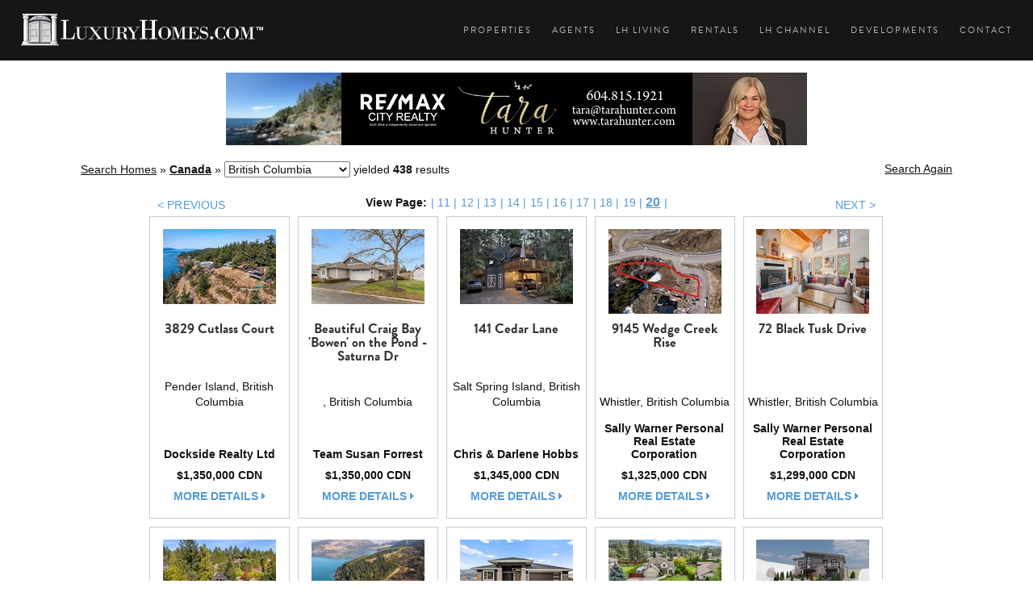

--- FILE ---
content_type: text/html; charset=utf-8
request_url: https://www.luxuryhomes.com/lh/listings/Canada/British_Columbia?Total=558&Size=15&Page=20
body_size: 17476
content:

<!DOCTYPE html>
<html id="lh5" lang="en">
  <head>
	<!-- Google Tag Manager -->
	<script>(function(w,d,s,l,i){w[l]=w[l]||[];w[l].push({'gtm.start':
	new Date().getTime(),event:'gtm.js'});var f=d.getElementsByTagName(s)[0],
	j=d.createElement(s),dl=l!='dataLayer'?'&l='+l:'';j.async=true;j.src=
	'https://www.googletagmanager.com/gtm.js?id='+i+dl;f.parentNode.insertBefore(j,f);
	})(window,document,'script','dataLayer','GTM-T8NJK4G');</script>
	<!-- End Google Tag Manager -->
    <link rel="canonical" href="https://www.luxuryhomes.com" /><meta charset="utf-8" /><meta http-equiv="X-UA-Compatible" content="IE=edge" /><meta name="viewport" content="width=device-width, initial-scale=1" /><meta name="author" content="LuxuryHomes.com" /><meta name="robots" content="index,follow" /><meta nam="twitter:account_id" content="133874181" /><link rel="icon" href="/favicon.ico" /><link rel="stylesheet" type="text/css" href="/rs-plugin/css/settings.css" media="screen" /><link rel="stylesheet" href="/css/bootstrap.min.css" /><link rel="stylesheet" href="/css/style.css" /><link rel="stylesheet" href="/css/style-responsive.css" /><link rel="stylesheet" href="/css/animate.min.css" /><link rel="stylesheet" href="/css/vertical-rhythm.min.css" /><link rel="stylesheet" href="/css/owl.carousel.css" /><link rel="stylesheet" href="/css/magnific-popup.css" /><link rel="stylesheet" href="/css/rev-slider.css" /><link rel="stylesheet" href="/rs-plugin/css/settings.css" media="screen" /><link rel="stylesheet" href="//maxcdn.bootstrapcdn.com/font-awesome/4.3.0/css/font-awesome.min.css" /><link rel="stylesheet" href="https://use.fontawesome.com/releases/v5.3.1/css/brands.css" integrity="sha384-rf1bqOAj3+pw6NqYrtaE1/4Se2NBwkIfeYbsFdtiR6TQz0acWiwJbv1IM/Nt/ite" crossorigin="anonymous" /><link rel="stylesheet" href="https://use.fontawesome.com/releases/v5.3.1/css/fontawesome.css" integrity="sha384-1rquJLNOM3ijoueaaeS5m+McXPJCGdr5HcA03/VHXxcp2kX2sUrQDmFc3jR5i/C7" crossorigin="anonymous" /><link rel="Stylesheet" type="text/css" href="/StyleSheet5/5_0style.css" /><link rel="stylesheet" href="/JavaScript/facebox/facebox.css" type="text/css" media="screen" /><link rel="icon" type="image/png" href="/graphics/2_0/lh-blue32.ico" /><meta name="google-translate-customization" content="f08005a46a4da4af-ddb1516017f32518-g546a53108fc0df40-f" /></meta>
	<script src="//use.typekit.net/wvm7lvy.js"></script>
	<script>try{Typekit.load();}catch(e){}</script>
	<script src="/scripts3/modernizr.com-custom-2.6.1-01.js" type="text/javascript"></script>   
	<script type="text/javascript" src="/js/jquery-1.11.2.min.js"></script>
	<script type="text/javascript" src="/rs-plugin/js/jquery.themepunch.tools.min.js"></script>
	<script type="text/javascript" src="/rs-plugin/js/jquery.themepunch.revolution.min.js"></script>
	
	
	<title>Luxury Homes - Showcasing Luxury Realtors & Properties</title>
	<!-- <script src="/JavaScript/reflection.js" type="text/javascript"></script> -->


    <script type="text/javascript" src="/JavaScript/facebox/facebox.js"></script> 
    <script type="text/javascript">
    	$(document).ready(function($) {
    		$('a[rel*=facebox]').facebox();
    	});
        
        function SetNav(CurrNav)
        {
            $(document).ready(function($) {
                $('a[rel*='+ CurrNav + ']').addClass('current'); 
            });
        }
    </script>
	



<meta name="keywords" content="luxury homes, luxury real estate, British Columbia, Canada" /><meta name="description" content="Luxury real estate in British Columbia Canada" /><title>
	Luxury Homes - Homes in  British Columbia Canada
</title></head>
  <body class="appear-animate">
<!-- Google Tag Manager (noscript) -->
<noscript><iframe src="https://www.googletagmanager.com/ns.html?id=GTM-T8NJK4G"
height="0" width="0" style="display:none;visibility:hidden"></iframe></noscript>
<!-- End Google Tag Manager (noscript) -->
  <form name="aspnetForm" method="post" action="./British_Columbia?Total=558&amp;Size=15&amp;Page=20" id="aspnetForm">
<div>
<input type="hidden" name="__EVENTTARGET" id="__EVENTTARGET" value="" />
<input type="hidden" name="__EVENTARGUMENT" id="__EVENTARGUMENT" value="" />
<input type="hidden" name="__VIEWSTATE" id="__VIEWSTATE" value="/wEPDwULLTExNDAzNDM0NTAPFgIeC1JlY29yZENvdW50ArYDFgJmD2QWAgIDD2QWAgIBD2QWDAIDD2QWAmYPFgQeBGhyZWYFtAEvQnJva2VyLmFzcHg/[base64]/[base64]/[base64]/[base64]/[base64]/[base64]/////D2QPWrGC5BRmcxWgvhEpjnpX6rln4erRhlBCJISnlWpF6Q==" />
</div>

<script type="text/javascript">
//<![CDATA[
var theForm = document.forms['aspnetForm'];
if (!theForm) {
    theForm = document.aspnetForm;
}
function __doPostBack(eventTarget, eventArgument) {
    if (!theForm.onsubmit || (theForm.onsubmit() != false)) {
        theForm.__EVENTTARGET.value = eventTarget;
        theForm.__EVENTARGUMENT.value = eventArgument;
        theForm.submit();
    }
}
//]]>
</script>


<script src="/WebResource.axd?d=lMVK-9O-pmxH9C4VPPdIjEM13fxnspXoZ-5kS2zhK6QeEdoVHwYJVPd5vwrTc7w_yu2PWBD7oYBkpQjvk9IhtoctiC6ghqnrehPI0GxW1Mk1&amp;t=637814365746327080" type="text/javascript"></script>


<script type="text/javascript">
//<![CDATA[
var tId = 1538684357;//]]>
</script>

<script src="/ScriptResource.axd?d=LfGYdmpLBDOxs0QJOUx3Bl6tg1RX0vSBJ0we5UEldxbIrLOweXPTzIxQG5CxI0fkKQ7pplFnB-NLYXSaJC4BhiTZ_Nrb5gh7rHZszBoZ1GH-ydG6lDJbg2Gqa74kbhPFfPVOiRjQKcNDkohoJ-GihW8ZURe7i-R3_uaacnqlryyO9xCEt64EYdNLzZl7IjyF0&amp;t=49337fe8" type="text/javascript"></script>
<script type="text/javascript">
//<![CDATA[
if (typeof(Sys) === 'undefined') throw new Error('ASP.NET Ajax client-side framework failed to load.');
//]]>
</script>

<script src="/ScriptResource.axd?d=t11MH4FPt-smx6HHFOYG_GlWz2IKj7or8IPNkbFcNmzqBNmSLLmLHhdmK5JWP3UlVhvdVLSSHcGWJRCGfy501kWyKcnx1c_AHlyYOQMVNe-DafXYCxVJn0fWIEHwmXgOCmUadPkk4OPlmMxXWJ8jxoGlnfDrdYVfcKZPznDSSV2wVWlaglgeJuY5Uisuu-Bl0&amp;t=49337fe8" type="text/javascript"></script>
<script src="/ScriptServices/Tracker.asmx/jsdebug" type="text/javascript"></script>
<div>

	<input type="hidden" name="__VIEWSTATEGENERATOR" id="__VIEWSTATEGENERATOR" value="C8B961F6" />
	<input type="hidden" name="__EVENTVALIDATION" id="__EVENTVALIDATION" value="/wEdAA/zaDSpPKEPU+AGEcIGK92cZdaZh+5aNH+oyVtPJZocQh3lOVFmO5XSv6YfJPh9VSFWj4hXsKG0TvMS3wOApVGXxzfd0ip2qhr3g1Sz0L38MihqWVL2ZSWlyknZ9sG1D/JDv6XbZLy/RQwS9ZN0HHKR+hvQLvz4CE3dzw00niqTJhQYxnDoegwCoaxUJbrHz+wgUcfjvcasFP0jbb+zs1I+8xUdMnCkC8SVkxNvvyQSDgg/hDM1CjcGPLNGC8J41/aAn5ybLbgFSlLZVX4ol/Aib0DzxKlAzQW6ghj6sBpPJBoZhzuUyv6aV6MN3KVY6+RJqURaiToADAKCz1nP1XxRvRapAgryDsLHiSLBVV+KDw==" />
</div>
    <nav class="main-nav dark stick-fixed">
                <div class="full-wrapper relative clearfix">
                    <div class="nav-logo-wrap local-scroll">
                        <a href="https://www.LuxuryHomes.com" class="logo">
                            <img src="/images5/LuxuryHomes.svg" width="325" height="44" alt="LuxuryHomes.com" />
                        </a>
                    </div>
                    <div class="mobile-nav">
                        <i class="fa fa-bars"></i>
                    </div>
                    
                    <!-- Main Menu -->	
                    <div class="inner-nav desktop-nav">
                        <ul class="clearlist">
							<li><a href="/ListingSearch.aspx" rel="Homes" title="Search Luxury Properties" class="navProperties">Properties</a></li>
							<li><a href="/BrokerSearch.aspx" rel="Brokers" title="Search Luxury Agents and Brokers" class="navAgents">Agents</a></li>
							<li><a href="/blog" rel="Living" title="Luxury Homes Living">LH Living</a></li>
							<li><a href="/RentalSearch.aspx" rel="Rentals" title="Search Luxury Rentals" class="navRentals">Rentals</a></li>
							<li><a href="/Channel/" rel="Videos" title="Luxury Homes Videos">LH Channel</a></li>
							<li><a href="/CommunitySearch.aspx" rel="Communities" title="Search Luxury Developments" class="navDevelopments">Developments</a></li>
							<li class="last"><a href="/Contact.aspx" rel="Contact" title="Contact LuxuryHomes.com" class="navContact">Contact</a></li>
                        </ul>
                    </div>
                    <!-- End Main Menu -->
                    

                </div>
				<div id="google_translate_element"></div><script type="text/javascript">
function googleTranslateElementInit() {
  new google.translate.TranslateElement({pageLanguage: 'en', layout: google.translate.TranslateElement.FloatPosition.TOP_RIGHT, autoDisplay: false}, 'google_translate_element');
}
</script><script type="text/javascript" src="//translate.google.com/translate_a/element.js?cb=googleTranslateElementInit"></script>
            </nav>

<!-- Content Area -->				
                    
    <script type="text/javascript">
//<![CDATA[
Sys.WebForms.PageRequestManager._initialize('ctl00$content$smScriptManager', 'aspnetForm', [], [], [], 90, 'ctl00');
//]]>
</script>


	<!-- Page Content -->
	<div id="searchResults-container" class="container listingResultsPage">
            
        <div class="row">
            <div class="col-md-12 text-center">
                <a href="/Broker.aspx?BrokerUID=e6780e70-006e-4ab2-95de-1940ff4c58f8&FeatureUID=04ec083b-5014-4b4e-9f47-2e59c290d52a&ReturnURL=/lh/listings/Canada/British_Columbia?Total=558&Size=15&Page=20" id="ctl00_content__ucFeaturedBroker_aBanner" class="bannerLink" target="_self"><img src="/graphics/dbimages/2763d971-185c-491f-8ecd-3e348d3557db.jpg?format=jpg&w=720&mode=max&quality=100" id="ctl00_content__ucFeaturedBroker_iBanner" class="banner" /></a>

            </div>
        </div>
		
        <div class="row">
            <div class="col-md-12 mt-10 mb-10">
                
<div class="row">
    <div class="breadcrumbCont">
	    <div class="col-xs-12 col-md-10 mb-10">
            <a id="ctl00_content_breadcrumb_bc0" class="curPage" href="/SearchProperties">Search Homes</a>
            
            
            
		    &#187; 
		    <a id="ctl00_content_breadcrumb_bc1" class="curPage bold" href="/lh/listings/Canada">Canada</a>
		    <span id="ctl00_content_breadcrumb_delim2">»</span>
		    <select name="ctl00$content$breadcrumb$ddl2" id="ctl00_content_breadcrumb_ddl2" class="currDrop" onchange="javascript:new function(){ var dropdown = document.getElementById(&#39;ctl00_content_breadcrumb_ddl2&#39;); var selectIndex = dropdown.selectedIndex; var selectValue = dropdown[selectIndex].value; window.location = &#39;/lh/listings/Canada/&#39; + selectValue; };">
	<option value="Alberta">Alberta</option>
	<option selected="selected" value="British_Columbia">British Columbia</option>
	<option value="New_Brunswick">New Brunswick</option>
	<option value="Nova_Scotia">Nova Scotia</option>
	<option value="Ontario">Ontario</option>
	<option value="Prince_Edward_Island">Prince Edward Island</option>
	<option value="Quebec">Quebec</option>

</select>
		    <span id="ctl00_content_breadcrumb_delim3"></span>
		    <a id="ctl00_content_breadcrumb_bc3" class="curPage bold"></a>
		    <span id="ctl00_content_breadcrumb_delim4"></span>
		    <a id="ctl00_content_breadcrumb_bc4" class="curPage bold"></a>
		    <span id="ctl00_content_breadcrumb_sKeywords"></span>
            <span id="ctl00_content_breadcrumb_sDescription">
		        yielded
		        <span id="ctl00_content_breadcrumb_lblNumberOfResults" style="font-weight:bold;">438</span>
		        results
		    </span>
	    </div>

        <div class="col-xs-12 col-md-2">
            
	        <a id="ctl00_content_breadcrumb_hyprlnkSearchAgain" class="curPage pull-right" href="/SearchProperties">Search Again</a>
        </div>
    </div>
</div>

            </div>
        </div>
		
		<div id="ctl00_content_pgPaging_dPaging" class=" row searchResultsNav" style="letter-spacing: 0.01em; text-align:center;">
	<div class="col-md-10 col-md-offset-1 col-sm-12">
        <div class="col-md-2 col-sm-3 col-xs-6 text-left pt-3">
            <a href="/lh/listings/Canada/British_Columbia?Total=438&Size=15&Page=19" id="ctl00_content_pgPaging_bPrev" class="bPrevious">< PREVIOUS</a>
        </div>
        <div class="col-md-8 col-sm-6 hidden-xs">    
                <strong>View Page:</strong>
        
                    <a href="/lh/listings/Canada/British_Columbia?Total=438&Size=15&Page=10" id="ctl00_content_pgPaging_aPrevGroup">
                        
                    </a>
                <span> | </span><a href="/lh/listings/Canada/British_Columbia?Total=438&Size=15&Page=11">11</a><span> | </span><a href="/lh/listings/Canada/British_Columbia?Total=438&Size=15&Page=12">12</a><span> | </span><a href="/lh/listings/Canada/British_Columbia?Total=438&Size=15&Page=13">13</a><span> | </span><a href="/lh/listings/Canada/British_Columbia?Total=438&Size=15&Page=14">14</a><span> | </span><a href="/lh/listings/Canada/British_Columbia?Total=438&Size=15&Page=15">15</a><span> | </span><a href="/lh/listings/Canada/British_Columbia?Total=438&Size=15&Page=16">16</a><span> | </span><a href="/lh/listings/Canada/British_Columbia?Total=438&Size=15&Page=17">17</a><span> | </span><a href="/lh/listings/Canada/British_Columbia?Total=438&Size=15&Page=18">18</a><span> | </span><a href="/lh/listings/Canada/British_Columbia?Total=438&Size=15&Page=19">19</a><span> | </span><a class="currPage">20</a><span> | </span>
                    <a href="/lh/listings/Canada/British_Columbia?Total=438&Size=15&Page=21" id="ctl00_content_pgPaging_aNextGroup">
                        
                    </a>
         </div>
         <div class="col-md-2 col-sm-3 col-xs-6 text-right pt-3">   
            <a href="/lh/listings/Canada/British_Columbia?Total=438&Size=15&Page=21" id="ctl00_content_pgPaging_bNext" class="bNext">NEXT ></a>
        </div>
	</div>
</div>

		
		<div class="col-lg-10 col-lg-offset-1 col-md-12">
            
        <div class="searchResultsCont results row center-block">
            
        <div class="item col-md-2 col-sm-2 col-xs-12">
            <div class="aTop">
                <a href="/lh/listing/Canada/British_Columbia/Pender_Island/3829_Cutlass_Court">
                    <img src="/graphics/dbimages/7d0a7ae9-6e9f-44fe-ad1e-0744cce321c2.jpg?format=jpg&w=140&h=120&mode=max&quality=100" alt="3829 Cutlass Court" 
                        class="image rheight20 ropacity25" />
                </a>
            </div>
            <div class="aMiddle">
                <div class="aDetails">
                    <h3>3829 Cutlass Court</h3>
                    <ul class="aul">
                        <li>Pender Island, British Columbia</li>
                    </ul>
                </div>
            </div>
            <div class="aBottom">
                <div class="aBottomDetails">
                    <ul class="aul">
                        <li>Dockside Realty Ltd</li>
                        <li>$1,350,000 CDN</li>
                        <li><a href="/lh/listing/Canada/British_Columbia/Pender_Island/3829_Cutlass_Court" class="moreDetails">more details <i class="fa fa-caret-right fa-2"></i></a></li>
                    </ul>
                </div>
            </div>
        </div>
    
        <div class="item col-md-2 col-sm-2 col-xs-12">
            <div class="aTop">
                <a href="/lh/listing/Canada/British_Columbia/Beautiful_Craig_Bay_Bowen_on_the_Pond-Saturna_Dr">
                    <img src="/graphics/dbimages/98dd75df-d87e-4134-b839-6a31375a6681.jpg?format=jpg&w=140&h=120&mode=max&quality=100" alt="Beautiful Craig Bay 'Bowen' on the Pond - Saturna Dr" 
                        class="image rheight20 ropacity25" />
                </a>
            </div>
            <div class="aMiddle">
                <div class="aDetails">
                    <h3>Beautiful Craig Bay 'Bowen' on the Pond - Saturna Dr</h3>
                    <ul class="aul">
                        <li>, British Columbia</li>
                    </ul>
                </div>
            </div>
            <div class="aBottom">
                <div class="aBottomDetails">
                    <ul class="aul">
                        <li>Team Susan Forrest</li>
                        <li>$1,350,000 CDN</li>
                        <li><a href="/lh/listing/Canada/British_Columbia/Beautiful_Craig_Bay_Bowen_on_the_Pond-Saturna_Dr" class="moreDetails">more details <i class="fa fa-caret-right fa-2"></i></a></li>
                    </ul>
                </div>
            </div>
        </div>
    
        <div class="item col-md-2 col-sm-2 col-xs-12">
            <div class="aTop">
                <a href="/lh/listing/Canada/British_Columbia/Salt_Spring_Island/141_Cedar_Lane">
                    <img src="/graphics/dbimages/bd764156-3e95-4f30-9fc8-597d5014c732.jpg?format=jpg&w=140&h=120&mode=max&quality=100" alt="141 Cedar Lane" 
                        class="image rheight20 ropacity25" />
                </a>
            </div>
            <div class="aMiddle">
                <div class="aDetails">
                    <h3>141 Cedar Lane</h3>
                    <ul class="aul">
                        <li>Salt Spring Island, British Columbia</li>
                    </ul>
                </div>
            </div>
            <div class="aBottom">
                <div class="aBottomDetails">
                    <ul class="aul">
                        <li>Chris & Darlene Hobbs</li>
                        <li>$1,345,000 CDN</li>
                        <li><a href="/lh/listing/Canada/British_Columbia/Salt_Spring_Island/141_Cedar_Lane" class="moreDetails">more details <i class="fa fa-caret-right fa-2"></i></a></li>
                    </ul>
                </div>
            </div>
        </div>
    
        <div class="item col-md-2 col-sm-2 col-xs-12">
            <div class="aTop">
                <a href="/lh/listing/Canada/British_Columbia/Whistler/9145_Wedge_Creek_Rise">
                    <img src="/graphics/dbimages/f20465f9-011e-4c9b-8593-1e7bc50cb0f8.jpg?format=jpg&w=140&h=120&mode=max&quality=100" alt="9145 Wedge Creek Rise" 
                        class="image rheight20 ropacity25" />
                </a>
            </div>
            <div class="aMiddle">
                <div class="aDetails">
                    <h3>9145 Wedge Creek Rise</h3>
                    <ul class="aul">
                        <li>Whistler, British Columbia</li>
                    </ul>
                </div>
            </div>
            <div class="aBottom">
                <div class="aBottomDetails">
                    <ul class="aul">
                        <li>Sally Warner Personal Real Estate Corporation</li>
                        <li>$1,325,000 CDN</li>
                        <li><a href="/lh/listing/Canada/British_Columbia/Whistler/9145_Wedge_Creek_Rise" class="moreDetails">more details <i class="fa fa-caret-right fa-2"></i></a></li>
                    </ul>
                </div>
            </div>
        </div>
    
        <div class="item col-md-2 col-sm-2 col-xs-12">
            <div class="aTop">
                <a href="/lh/listing/Canada/British_Columbia/Whistler/72_Black_Tusk_Drive">
                    <img src="/graphics/dbimages/4a0760af-7a3a-49ae-a05b-9d7aacf167d4.jpg?format=jpg&w=140&h=120&mode=max&quality=100" alt="72 Black Tusk Drive" 
                        class="image rheight20 ropacity25" />
                </a>
            </div>
            <div class="aMiddle">
                <div class="aDetails">
                    <h3>72 Black Tusk Drive</h3>
                    <ul class="aul">
                        <li>Whistler, British Columbia</li>
                    </ul>
                </div>
            </div>
            <div class="aBottom">
                <div class="aBottomDetails">
                    <ul class="aul">
                        <li>Sally Warner Personal Real Estate Corporation</li>
                        <li>$1,299,000 CDN</li>
                        <li><a href="/lh/listing/Canada/British_Columbia/Whistler/72_Black_Tusk_Drive" class="moreDetails">more details <i class="fa fa-caret-right fa-2"></i></a></li>
                    </ul>
                </div>
            </div>
        </div>
    
        </div>
    
        <div class="searchResultsCont results row center-block">
            
        <div class="item col-md-2 col-sm-2 col-xs-12">
            <div class="aTop">
                <a href="/lh/listing/Canada/British_Columbia/Nanaimo/2405_Lindsey_Road">
                    <img src="/graphics/dbimages/d462734a-ffd9-486c-b6cb-4f02fb91fa79.jpg?format=jpg&w=140&h=120&mode=max&quality=100" alt="2405 Lindsey Road" 
                        class="image rheight20 ropacity25" />
                </a>
            </div>
            <div class="aMiddle">
                <div class="aDetails">
                    <h3>2405 Lindsey Road</h3>
                    <ul class="aul">
                        <li>Nanaimo, British Columbia</li>
                    </ul>
                </div>
            </div>
            <div class="aBottom">
                <div class="aBottomDetails">
                    <ul class="aul">
                        <li>The Neal Estate Group</li>
                        <li>$1,299,000 CDN</li>
                        <li><a href="/lh/listing/Canada/British_Columbia/Nanaimo/2405_Lindsey_Road" class="moreDetails">more details <i class="fa fa-caret-right fa-2"></i></a></li>
                    </ul>
                </div>
            </div>
        </div>
    
        <div class="item col-md-2 col-sm-2 col-xs-12">
            <div class="aTop">
                <a href="/lh/listing/Canada/British_Columbia/Coldstream/5893_Cosens_Bay_Road(2)">
                    <img src="/graphics/dbimages/cac4d935-1198-4a80-ba5e-cab82e1e5e2e.jpg?format=jpg&w=140&h=120&mode=max&quality=100" alt="5893 Cosens Bay Road" 
                        class="image rheight20 ropacity25" />
                </a>
            </div>
            <div class="aMiddle">
                <div class="aDetails">
                    <h3>5893 Cosens Bay Road</h3>
                    <ul class="aul">
                        <li>Coldstream, British Columbia</li>
                    </ul>
                </div>
            </div>
            <div class="aBottom">
                <div class="aBottomDetails">
                    <ul class="aul">
                        <li>David Jurome, Personal Real Estate Corporation</li>
                        <li>$1,299,000 CDN</li>
                        <li><a href="/lh/listing/Canada/British_Columbia/Coldstream/5893_Cosens_Bay_Road(2)" class="moreDetails">more details <i class="fa fa-caret-right fa-2"></i></a></li>
                    </ul>
                </div>
            </div>
        </div>
    
        <div class="item col-md-2 col-sm-2 col-xs-12">
            <div class="aTop">
                <a href="/lh/listing/Canada/British_Columbia/Kelowna/1376_Mine_Hill_Drive(2)">
                    <img src="/graphics/dbimages/c001b40a-00b1-4275-bebc-7f4440e7a22a.jpg?format=jpg&w=140&h=120&mode=max&quality=100" alt="1376 Mine Hill Drive" 
                        class="image rheight20 ropacity25" />
                </a>
            </div>
            <div class="aMiddle">
                <div class="aDetails">
                    <h3>1376 Mine Hill Drive</h3>
                    <ul class="aul">
                        <li>Kelowna, British Columbia</li>
                    </ul>
                </div>
            </div>
            <div class="aBottom">
                <div class="aBottomDetails">
                    <ul class="aul">
                        <li>Darcy Nyrose - Nyrose & Associates</li>
                        <li>$1,298,888 CDN</li>
                        <li><a href="/lh/listing/Canada/British_Columbia/Kelowna/1376_Mine_Hill_Drive(2)" class="moreDetails">more details <i class="fa fa-caret-right fa-2"></i></a></li>
                    </ul>
                </div>
            </div>
        </div>
    
        <div class="item col-md-2 col-sm-2 col-xs-12">
            <div class="aTop">
                <a href="/lh/listing/Canada/British_Columbia/Kelowna/3585_Kimatouche_Rd">
                    <img src="/graphics/dbimages/eb7b851a-1db4-4906-910f-1bf54ebb3978.jpg?format=jpg&w=140&h=120&mode=max&quality=100" alt="3585 Kimatouche Rd" 
                        class="image rheight20 ropacity25" />
                </a>
            </div>
            <div class="aMiddle">
                <div class="aDetails">
                    <h3>3585 Kimatouche Rd</h3>
                    <ul class="aul">
                        <li>Kelowna, British Columbia</li>
                    </ul>
                </div>
            </div>
            <div class="aBottom">
                <div class="aBottomDetails">
                    <ul class="aul">
                        <li>Geen + Byrne</li>
                        <li>$1,249,000 CDN</li>
                        <li><a href="/lh/listing/Canada/British_Columbia/Kelowna/3585_Kimatouche_Rd" class="moreDetails">more details <i class="fa fa-caret-right fa-2"></i></a></li>
                    </ul>
                </div>
            </div>
        </div>
    
        <div class="item col-md-2 col-sm-2 col-xs-12">
            <div class="aTop">
                <a href="/lh/listing/Canada/British_Columbia/Ucluelet/1040_Shore_Pine_Drive">
                    <img src="/graphics/dbimages/922f0fd6-cfb1-4a3f-b896-1569a4b2b69b.jpg?format=jpg&w=140&h=120&mode=max&quality=100" alt="1040 Shore Pine Drive" 
                        class="image rheight20 ropacity25" />
                </a>
            </div>
            <div class="aMiddle">
                <div class="aDetails">
                    <h3>1040 Shore Pine Drive</h3>
                    <ul class="aul">
                        <li>Ucluelet, British Columbia</li>
                    </ul>
                </div>
            </div>
            <div class="aBottom">
                <div class="aBottomDetails">
                    <ul class="aul">
                        <li>The Gray Team</li>
                        <li>$1,249,000 CDN</li>
                        <li><a href="/lh/listing/Canada/British_Columbia/Ucluelet/1040_Shore_Pine_Drive" class="moreDetails">more details <i class="fa fa-caret-right fa-2"></i></a></li>
                    </ul>
                </div>
            </div>
        </div>
    
        </div>
    
        <div class="searchResultsCont results row center-block">
            
        <div class="item col-md-2 col-sm-2 col-xs-12">
            <div class="aTop">
                <a href="/lh/listing/Canada/British_Columbia/Squamish/33-41050_Tantalus_Road">
                    <img src="/graphics/dbimages/d54fd8fe-5b68-4292-85e2-86a3158465e0.jpg?format=jpg&w=140&h=120&mode=max&quality=100" alt="33 - 41050 Tantalus Road" 
                        class="image rheight20 ropacity25" />
                </a>
            </div>
            <div class="aMiddle">
                <div class="aDetails">
                    <h3>33 - 41050 Tantalus Road</h3>
                    <ul class="aul">
                        <li>Squamish, British Columbia</li>
                    </ul>
                </div>
            </div>
            <div class="aBottom">
                <div class="aBottomDetails">
                    <ul class="aul">
                        <li>Tara Hunter</li>
                        <li>$1,209,000 CDN</li>
                        <li><a href="/lh/listing/Canada/British_Columbia/Squamish/33-41050_Tantalus_Road" class="moreDetails">more details <i class="fa fa-caret-right fa-2"></i></a></li>
                    </ul>
                </div>
            </div>
        </div>
    
        <div class="item col-md-2 col-sm-2 col-xs-12">
            <div class="aTop">
                <a href="/lh/listing/Canada/British_Columbia/Courtenay/185_Duncan_Avenue">
                    <img src="/graphics/dbimages/e5ac7a4f-0b15-4257-b438-21cfe7ddce21.jpg?format=jpg&w=140&h=120&mode=max&quality=100" alt="185 Duncan Avenue" 
                        class="image rheight20 ropacity25" />
                </a>
            </div>
            <div class="aMiddle">
                <div class="aDetails">
                    <h3>185 Duncan Avenue</h3>
                    <ul class="aul">
                        <li>Courtenay, British Columbia</li>
                    </ul>
                </div>
            </div>
            <div class="aBottom">
                <div class="aBottomDetails">
                    <ul class="aul">
                        <li>Jane Denham Real Estate Group</li>
                        <li>$1,200,000 CDN</li>
                        <li><a href="/lh/listing/Canada/British_Columbia/Courtenay/185_Duncan_Avenue" class="moreDetails">more details <i class="fa fa-caret-right fa-2"></i></a></li>
                    </ul>
                </div>
            </div>
        </div>
    
        <div class="item col-md-2 col-sm-2 col-xs-12">
            <div class="aTop">
                <a href="/lh/listing/Canada/British_Columbia/Squamish/46-39548_Loggers_Lane">
                    <img src="/graphics/dbimages/c5d568eb-ea3c-43b1-9406-687c4c200182.jpg?format=jpg&w=140&h=120&mode=max&quality=100" alt="46 - 39548 Loggers Lane" 
                        class="image rheight20 ropacity25" />
                </a>
            </div>
            <div class="aMiddle">
                <div class="aDetails">
                    <h3>46 - 39548 Loggers Lane</h3>
                    <ul class="aul">
                        <li>Squamish, British Columbia</li>
                    </ul>
                </div>
            </div>
            <div class="aBottom">
                <div class="aBottomDetails">
                    <ul class="aul">
                        <li>Tara Hunter</li>
                        <li>$1,199,000 CDN</li>
                        <li><a href="/lh/listing/Canada/British_Columbia/Squamish/46-39548_Loggers_Lane" class="moreDetails">more details <i class="fa fa-caret-right fa-2"></i></a></li>
                    </ul>
                </div>
            </div>
        </div>
    
        <div class="item col-md-2 col-sm-2 col-xs-12">
            <div class="aTop">
                <a href="/lh/listing/Canada/British_Columbia/White_Rock/408_1441_JOHNSTON_ROAD">
                    <img src="/graphics/dbimages/0a11ea0f-f423-428d-9616-426695802634.jpg?format=jpg&w=140&h=120&mode=max&quality=100" alt="408 1441 JOHNSTON ROAD" 
                        class="image rheight20 ropacity25" />
                </a>
            </div>
            <div class="aMiddle">
                <div class="aDetails">
                    <h3>408 1441 JOHNSTON ROAD</h3>
                    <ul class="aul">
                        <li>White Rock, British Columbia</li>
                    </ul>
                </div>
            </div>
            <div class="aBottom">
                <div class="aBottomDetails">
                    <ul class="aul">
                        <li>Beebe Cline</li>
                        <li>$1,199,000 CDN</li>
                        <li><a href="/lh/listing/Canada/British_Columbia/White_Rock/408_1441_JOHNSTON_ROAD" class="moreDetails">more details <i class="fa fa-caret-right fa-2"></i></a></li>
                    </ul>
                </div>
            </div>
        </div>
    
        <div class="item col-md-2 col-sm-2 col-xs-12">
            <div class="aTop">
                <a href="/lh/listing/Canada/British_Columbia/Vernon/6775_LA_Road">
                    <img src="/graphics/dbimages/1a6a0cae-a597-4c54-9ba3-5c1231cd925f.jpg?format=jpg&w=140&h=120&mode=max&quality=100" alt="6775 L&A Road" 
                        class="image rheight20 ropacity25" />
                </a>
            </div>
            <div class="aMiddle">
                <div class="aDetails">
                    <h3>6775 L&A Road</h3>
                    <ul class="aul">
                        <li>Vernon, British Columbia</li>
                    </ul>
                </div>
            </div>
            <div class="aBottom">
                <div class="aBottomDetails">
                    <ul class="aul">
                        <li>Priscilla</li>
                        <li>$1,199,000 CDN</li>
                        <li><a href="/lh/listing/Canada/British_Columbia/Vernon/6775_LA_Road" class="moreDetails">more details <i class="fa fa-caret-right fa-2"></i></a></li>
                    </ul>
                </div>
            </div>
        </div>
    
        </div>
    
        </div>
		
        <div class="hr"></div>
        <div class="row">
        	<div class="col-md-12 text-center">
                
            </div>
        </div>    
		<div id="ctl00_content_pgPaging2_dPaging" class=" row searchResultsNav" style="letter-spacing: 0.01em; text-align:center;">
	<div class="col-md-10 col-md-offset-1 col-sm-12">
        <div class="col-md-2 col-sm-3 col-xs-6 text-left pt-3">
            <a href="/lh/listings/Canada/British_Columbia?Total=438&Size=15&Page=19" id="ctl00_content_pgPaging2_bPrev" class="bPrevious">< PREVIOUS</a>
        </div>
        <div class="col-md-8 col-sm-6 hidden-xs">    
                <strong>View Page:</strong>
        
                    <a href="/lh/listings/Canada/British_Columbia?Total=438&Size=15&Page=10" id="ctl00_content_pgPaging2_aPrevGroup">
                        
                    </a>
                <span> | </span><a href="/lh/listings/Canada/British_Columbia?Total=438&Size=15&Page=11">11</a><span> | </span><a href="/lh/listings/Canada/British_Columbia?Total=438&Size=15&Page=12">12</a><span> | </span><a href="/lh/listings/Canada/British_Columbia?Total=438&Size=15&Page=13">13</a><span> | </span><a href="/lh/listings/Canada/British_Columbia?Total=438&Size=15&Page=14">14</a><span> | </span><a href="/lh/listings/Canada/British_Columbia?Total=438&Size=15&Page=15">15</a><span> | </span><a href="/lh/listings/Canada/British_Columbia?Total=438&Size=15&Page=16">16</a><span> | </span><a href="/lh/listings/Canada/British_Columbia?Total=438&Size=15&Page=17">17</a><span> | </span><a href="/lh/listings/Canada/British_Columbia?Total=438&Size=15&Page=18">18</a><span> | </span><a href="/lh/listings/Canada/British_Columbia?Total=438&Size=15&Page=19">19</a><span> | </span><a class="currPage">20</a><span> | </span>
                    <a href="/lh/listings/Canada/British_Columbia?Total=438&Size=15&Page=21" id="ctl00_content_pgPaging2_aNextGroup">
                        
                    </a>
         </div>
         <div class="col-md-2 col-sm-3 col-xs-6 text-right pt-3">   
            <a href="/lh/listings/Canada/British_Columbia?Total=438&Size=15&Page=21" id="ctl00_content_pgPaging2_bNext" class="bNext">NEXT ></a>
        </div>
	</div>
</div>

        <div class="row">
            <div class="col-md-12 mt-10 mb-30">
                
<div class="row">
    <div class="breadcrumbCont">
	    <div class="col-xs-12 col-md-10 mb-10">
            <a id="ctl00_content_breadcrumb2_bc0" class="curPage" href="/SearchProperties">Search Homes</a>
            
            
            
		    &#187; 
		    <a id="ctl00_content_breadcrumb2_bc1" class="curPage bold" href="/lh/listings/Canada">Canada</a>
		    <span id="ctl00_content_breadcrumb2_delim2">»</span>
		    <select name="ctl00$content$breadcrumb2$ddl2" id="ctl00_content_breadcrumb2_ddl2" class="currDrop" onchange="javascript:new function(){ var dropdown = document.getElementById(&#39;ctl00_content_breadcrumb2_ddl2&#39;); var selectIndex = dropdown.selectedIndex; var selectValue = dropdown[selectIndex].value; window.location = &#39;/lh/listings/Canada/&#39; + selectValue; };">
	<option value="Alberta">Alberta</option>
	<option selected="selected" value="British_Columbia">British Columbia</option>
	<option value="New_Brunswick">New Brunswick</option>
	<option value="Nova_Scotia">Nova Scotia</option>
	<option value="Ontario">Ontario</option>
	<option value="Prince_Edward_Island">Prince Edward Island</option>
	<option value="Quebec">Quebec</option>

</select>
		    <span id="ctl00_content_breadcrumb2_delim3"></span>
		    <a id="ctl00_content_breadcrumb2_bc3" class="curPage bold"></a>
		    <span id="ctl00_content_breadcrumb2_delim4"></span>
		    <a id="ctl00_content_breadcrumb2_bc4" class="curPage bold"></a>
		    <span id="ctl00_content_breadcrumb2_sKeywords"></span>
            <span id="ctl00_content_breadcrumb2_sDescription">
		        yielded
		        <span id="ctl00_content_breadcrumb2_lblNumberOfResults" style="font-weight:bold;">438</span>
		        results
		    </span>
	    </div>

        <div class="col-xs-12 col-md-2">
            
	        <a id="ctl00_content_breadcrumb2_hyprlnkSearchAgain" class="curPage pull-right" href="/SearchProperties">Search Again</a>
        </div>
    </div>
</div>

            </div>
        </div>						
        				
	</div>
	<!-- / Page Content -->

<!-- / Content Area -->



      <!-- FOOTER -->
      <footer>
		
			<div class="row">
				<div class="col-md-12 col-sm-12">
					<h3>Luxury Homes by Regions</h3>
				</div>
			</div>
			<div class="row">
				<div class="col-md-2 col-sm-2 col-xs-6">
					<ul>
						<li><a href="/lh/listings/United_States/Alabama">Alabama</a></li>
						<li><a href="/lh/listings/United_States/Alaska">Alaska</a></li>
						<li><a href="/Regions/Arizona.aspx">Arizona</a></li>
						<li><a href="/lh/listings/United_States/Arkansas">Arkansas</a></li>
						<li><a href="/regions/California.aspx">California</a></li>
						<li><a href="/Regions/Colorado.aspx">Colorado</a></li>
						<li><a href="/regions/Connecticut.aspx">Connecticut</a></li>
						<li><a href="/lh/listings/United_States/Delaware">Delaware</a></li>
						<li><a href="/lh/listings/United_States/District_of_Columbia">D.C.</a></li>
						<li><a href="/Regions/Florida.aspx">Florida</a></li>
						<li><a href="/Regions/Georgia.aspx">Georgia</a></li>
						<li><a href="/regions/Hawaii.aspx">Hawaii</a></li>
						<li><a href="/lh/listings/United_States/Idaho">Idaho</a></li>
						<li><a href="/lh/listings/United_States/Illinois">Illinois</a></li>
						<li><a href="/lh/listings/United_States/Indiana">Indiana</a></li>
						<li><a href="/lh/listings/United_States/Iowa">Iowa</a></li>
						<li><a href="/lh/listings/United_States/Kansas">Kansas</a></li>
						<li><a href="/lh/listings/United_States/Kentucky">Kentucky</a></li>
					</ul>			
				</div>
				<div class="col-md-2 col-sm-2 col-xs-6">
					<ul>
	
						<li><a href="/lh/listings/United_States/Louisiana">Louisiana</a></li>
						<li><a href="/lh/listings/United_States/Maine">Maine</a></li>
						<li><a href="/lh/listings/United_States/Maryland">Maryland</a></li>
						<li><a href="/regions/Massachusetts.aspx">Massachusetts</a></li>
						<li><a href="/lh/listings/United_States/Michigan">Michigan</a></li>
						<li><a href="/Regions/Minnesota.aspx">Minnesota</a></li>
						<li><a href="/lh/listings/United_States/Mississippi">Mississippi</a></li>
						<li><a href="/lh/listings/United_States/Missouri">Missouri</a></li>
						<li><a href="/lh/listings/United_States/Montana">Montana</a></li>
						<li><a href="/lh/listings/United_States/Nebraska">Nebraska</a></li>
						<li><a href="/Regions/Nevada.aspx">Nevada</a></li>
						<li><a href="/lh/listings/United_States/New_Hampshire">New Hampshire</a></li>
						<li><a href="/Regions/New_Jersey.aspx">New Jersey</a></li>
						<li><a href="/lh/listings/United_States/New_Mexico">New Mexico</a></li>
						<li><a href="/Regions/New_York.aspx">New York</a></li>
						<li><a href="/regions/North_Carolina.aspx">North Carolina</a></li>
						<li><a href="/SearchProperties">North Dakota</a></li>
						<li><a href="/regions/Ohio.aspx">Ohio</a></li>
					</ul>
				</div>
				<div class="col-md-2 col-sm-2 col-xs-6">
					<ul>
	
	
						<li><a href="/regions/Oklahoma.aspx">Oklahoma</a></li>
						<li><a href="/regions/Oregon.aspx">Oregon</a></li>
						<li><a href="/lh/listings/United_States/Pennsylvania">Pennsylvania</a></li>
						<li><a href="/lh/listings/United_States/Rhode_Island">Rhode Island</a></li>
						<li><a href="/Regions/South_Carolina.aspx">South Carolina</a></li>
						<li><a href="/lh/listings/United_States/South_Dakota">South Dakota</a></li>
						<li><a href="/Regions/Tennessee.aspx">Tennessee</a></li>
						<li><a href="/Regions/Texas.aspx">Texas</a></li>
						<li><a href="/regions/Utah.aspx">Utah</a></li>
						<li><a href="/lh/listings/United_States/Virginia">Virginia</a></li>
						<li><a href="/lh/listings/United_States/Vermont">Vermont</a></li>
						<li><a href="/lh/listings/United_States/Washington">Washington</a></li>
						<li><a href="/lh/listings/United_States/West_Virginia">West Virginia</a></li>
						<li><a href="/Regions/Wisconsin.aspx">Wisconsin</a></li>
						<li><a href="/regions/wyoming.aspx">Wyoming</a></li>	
					</ul>
				</div>
				<div class="col-md-2 col-sm-2 col-xs-6">
					<ul>
						<li><a href="/Regions/Alberta.aspx">Alberta</a></li>
						<li><a href="/regions/British_columbia.aspx">British Columbia</a></li>
						<li><a href="/lh/listings/Canada/New_Brunswick">New Brunswick</a></li>
						<li><a href="/SearchProperties">Newfoundland</a></li>
						<li><a href="/lh/listings/Canada/Nova_Scotia">Nova Scotia</a></li>
						<li><a href="/regions/Ontario.aspx">Ontario</a></li>
						<li><a href="/SearchProperties">P.E.I.</a></li>
						<li><a href="/regions/quebec.aspx">Quebec</a></li>
						<li>&nbsp;</li>
						<li><a href="/lh/listings/Australia">Australia</a></li>
						<li><a href="/lh/listings/Fiji">Fiji</a></li>
						<li><a href="/lh/listings/New_Zealand">New Zealand</a></li>
						<li>&nbsp;</li>	
					</ul>
				</div>
				
				<div class="col-md-2 col-sm-2 col-xs-6">
					<ul id="footerCol6" class="footerCol">
						<li><a href="/lh/listings/Bahamas">Bahamas</a></li>
					    <li><a href="/lh/listings/Cayman_Islands">Cayman Islands</a></li>
						<li><a href="/lh/listings/Curacao">Curacao</a></li>
						<li><a href="/lh/listings/Puerto_Rico">Puerto Rico</a></li>
						<li><a href="/lh/listings/Turks_amp_Caicos">Turks & Caicos</a></li>
						<li><a href="/lh/listings/US_Virgin_Islands">US Virgin Islands</a></li>
						<li>&nbsp;</li>
						<li><a href="/lh/listings/Costa_Rica">Costa Rica</a></li>
						<li><a href="/lh/listings/Mexico">Mexico</a></li>
						<li><a href="/lh/listings/Panama">Panama</a></li>
						<li>&nbsp;</li>
						<li><a href="/lh/listings/Chile">Chile</a></li>
						<li>&nbsp;</li>
						<li><a href="/lh/listings/Cyprus">Cyprus</a></li>
						<li><a href="/lh/listings/France/Provence-Alpes-Azur/French_Riviera">French Riviera</a></li>
						
					</ul>
				</div>
				<div class="col-md-2 col-sm-2 col-xs-6">
					<ul>
						<li><a href="/ListingSearch.aspx">Homes Search</a></li>
						<li><a href="/CommunitySearch.aspx">Developments</a></li>
						<li><a href="/RentalSearch.aspx">Rental Search</a></li>
						<li><a href="/BrokerSearch.aspx">Agent Search</a></li>
						<li><a href="/blog" rel="Living" title="Luxury Homes Living">LH Living</a></li>
						<li><a href="/Channel/">LH Channel</a></li>
						<li><a href="/Contact.aspx">Contact Us</a></li>
						<li><a href="/team.aspx">Leadership</a></li>
						<li><a href="/SiteMap.aspx">Site Map</a></li>
						<li><a href="/Disclaimer.aspx">Disclaimer</a></li>
						<li><a href="/Registration.aspx">Newsletter</a></li>
						<li>&nbsp;</li>
						<li><a href="/Login.aspx" rel="nofollow">Affiliate Login</a></li>
					</ul>
				</div>
			</div>
			</div> <! --- row -->


		<div class="row">
			<div class="col-md-12">
				<div id="socialIcons">				
					<span class="facebook"><a href="https://www.facebook.com/luxuryhomescom" target="_blank"><i class="fa-2x fab fa-facebook-square"></i></a></span>
					<span class="facebook"><a href="https://www.instagram.com/luxuryhomescom/" target="_blank"><i class="fa-2x fab fa-instagram"></i></a></span>
					<span class="linkedin"><a href="https://www.linkedin.com/company/luxuryhomes-com" target="_blank"><i class="fa-2x fab fa-linkedin"></i></a></span>
					<span class="twitter"><a href="https://twitter.com/LuxuryHomescom" target="_blank"><i class="fa-2x fab fa-twitter-square"></i></a></span>
					<span class="pinterest"><a href="https://pinterest.com/luxuryhomescom/" target="_blank"><i class="fa-2x fab fa-pinterest-square"></i></a></span>
				</div>
				<p class="pull-right">
				<a href="#" alt="TOP"><i class="fa fa-caret-up fa-4x" ></i></a>
				</p>
				<p>&copy; 2001-2025 LuxuryHomes.com</p>
			</div>
		</div>
      </footer>

    </div><!-- /.container -->
       <!-- JS -->
	   
        <script type="text/javascript" src="/js/jquery.easing.1.3.js"></script>
        <script type="text/javascript" src="/js/bootstrap.min.js"></script>        
        <script type="text/javascript" src="/js/SmoothScroll.js"></script>
        <script type="text/javascript" src="/js/jquery.scrollTo.min.js"></script>
        <script type="text/javascript" src="/js/jquery.localScroll.min.js"></script>
        <script type="text/javascript" src="/js/jquery.viewport.mini.js"></script>
        <script type="text/javascript" src="/js/jquery.countTo.js"></script>
        <script type="text/javascript" src="/js/jquery.appear.js"></script>
        <script type="text/javascript" src="/js/jquery.sticky.js"></script>
        <script type="text/javascript" src="/js/jquery.parallax-1.1.3.js"></script>
        <script type="text/javascript" src="/js/jquery.fitvids.js"></script>
        <script type="text/javascript" src="/js/owl.carousel.min.js"></script>
        <script type="text/javascript" src="/js/isotope.pkgd.min.js"></script>
        <script type="text/javascript" src="/js/imagesloaded.pkgd.min.js"></script>
        <script type="text/javascript" src="/js/jquery.magnific-popup.min.js"></script>
       
        <script type="text/javascript" src="/js/gmap3.min.js"></script>
        <script type="text/javascript" src="/js/wow.min.js"></script>
        <script type="text/javascript" src="/js/masonry.pkgd.min.js"></script>
        <script type="text/javascript" src="/js/jquery.simple-text-rotator.min.js"></script>
        <script type="text/javascript" src="/js/all.js"></script>
        <script type="text/javascript" src="/js/contact-form.js"></script>
        <script type="text/javascript" src="/js/jquery.ajaxchimp.min.js"></script> 
        <script type="text/javascript" src="/rs-plugin/js/jquery.themepunch.tools.min.js"></script>
		<script type="text/javascript" src="/rs-plugin/js/jquery.themepunch.revolution.min.js"></script>
        <script type="text/javascript" src="/js/rev-slider.js"></script>        
        <!--[if lt IE 10]><script type="text/javascript" src="/js/placeholder.js"></script><![endif]-->
	 	


	</form>
	<script>
	  (function(i,s,o,g,r,a,m){i['GoogleAnalyticsObject']=r;i[r]=i[r]||function(){
	  (i[r].q=i[r].q||[]).push(arguments)},i[r].l=1*new Date();a=s.createElement(o),
	  m=s.getElementsByTagName(o)[0];a.async=1;a.src=g;m.parentNode.insertBefore(a,m)
	  })(window,document,'script','//www.google-analytics.com/analytics.js','ga');
	
	  ga('create', 'UA-3033841-2', 'auto');
	  ga('send', 'pageview');
	</script>
	<!--Start of Tawk.to Script-->
	<script type="text/javascript">
	var $_Tawk_API={},$_Tawk_LoadStart=new Date();
	(function(){
	var s1=document.createElement("script"),s0=document.getElementsByTagName("script")[0];
	s1.async=true;
	s1.src='https://embed.tawk.to/5548f45a1827cfd0555fd013/default';
	s1.charset='UTF-8';
	s1.setAttribute('crossorigin','*');
	s0.parentNode.insertBefore(s1,s0);
	})();
	</script>
	<!--End of Tawk.to Script-->
  </body>
</html>


--- FILE ---
content_type: application/x-javascript; charset=utf-8
request_url: https://www.luxuryhomes.com/ScriptServices/Tracker.asmx/jsdebug
body_size: 2558
content:
Type.registerNamespace('Website');
Website.Tracker=function() {
Website.Tracker.initializeBase(this);
this._timeout = 0;
this._userContext = null;
this._succeeded = null;
this._failed = null;
}
Website.Tracker.prototype={
_get_path:function() {
 var p = this.get_path();
 if (p) return p;
 else return Website.Tracker._staticInstance.get_path();},
ClickPage:function(page,userAgent,refererDomain,refererParams,ip,succeededCallback, failedCallback, userContext) {
/// <param name="page" type="Analysis.PageType">Analysis.PageType</param>
/// <param name="userAgent" type="String">System.String</param>
/// <param name="refererDomain" type="String">System.String</param>
/// <param name="refererParams" type="String">System.String</param>
/// <param name="ip" type="String">System.String</param>
/// <param name="succeededCallback" type="Function" optional="true" mayBeNull="true"></param>
/// <param name="failedCallback" type="Function" optional="true" mayBeNull="true"></param>
/// <param name="userContext" optional="true" mayBeNull="true"></param>
return this._invoke(this._get_path(), 'ClickPage',false,{page:page,userAgent:userAgent,refererDomain:refererDomain,refererParams:refererParams,ip:ip},succeededCallback,failedCallback,userContext); },
ClickEntity:function(entityKey,entityType,page,pageTransactionUID,succeededCallback, failedCallback, userContext) {
/// <param name="entityKey" type="String">System.String</param>
/// <param name="entityType" type="Analysis.EntityType">Analysis.EntityType</param>
/// <param name="page" type="Analysis.PageType">Analysis.PageType</param>
/// <param name="pageTransactionUID" type="Number">System.Int32</param>
/// <param name="succeededCallback" type="Function" optional="true" mayBeNull="true"></param>
/// <param name="failedCallback" type="Function" optional="true" mayBeNull="true"></param>
/// <param name="userContext" optional="true" mayBeNull="true"></param>
return this._invoke(this._get_path(), 'ClickEntity',false,{entityKey:entityKey,entityType:entityType,page:page,pageTransactionUID:pageTransactionUID},succeededCallback,failedCallback,userContext); },
ClickResource:function(entityKey,entityType,resourceKey,resourceType,page,pageTransactionUID,succeededCallback, failedCallback, userContext) {
/// <param name="entityKey" type="String">System.String</param>
/// <param name="entityType" type="Analysis.EntityType">Analysis.EntityType</param>
/// <param name="resourceKey" type="String">System.String</param>
/// <param name="resourceType" type="Analysis.ResourceType">Analysis.ResourceType</param>
/// <param name="page" type="Analysis.PageType">Analysis.PageType</param>
/// <param name="pageTransactionUID" type="Number">System.Int32</param>
/// <param name="succeededCallback" type="Function" optional="true" mayBeNull="true"></param>
/// <param name="failedCallback" type="Function" optional="true" mayBeNull="true"></param>
/// <param name="userContext" optional="true" mayBeNull="true"></param>
return this._invoke(this._get_path(), 'ClickResource',false,{entityKey:entityKey,entityType:entityType,resourceKey:resourceKey,resourceType:resourceType,page:page,pageTransactionUID:pageTransactionUID},succeededCallback,failedCallback,userContext); },
ViewPage:function(page,userAgent,refererDomain,refererParams,ip,succeededCallback, failedCallback, userContext) {
/// <param name="page" type="Analysis.PageType">Analysis.PageType</param>
/// <param name="userAgent" type="String">System.String</param>
/// <param name="refererDomain" type="String">System.String</param>
/// <param name="refererParams" type="String">System.String</param>
/// <param name="ip" type="String">System.String</param>
/// <param name="succeededCallback" type="Function" optional="true" mayBeNull="true"></param>
/// <param name="failedCallback" type="Function" optional="true" mayBeNull="true"></param>
/// <param name="userContext" optional="true" mayBeNull="true"></param>
return this._invoke(this._get_path(), 'ViewPage',false,{page:page,userAgent:userAgent,refererDomain:refererDomain,refererParams:refererParams,ip:ip},succeededCallback,failedCallback,userContext); },
ViewEntity:function(entityKey,entityType,page,pageTransactionUID,succeededCallback, failedCallback, userContext) {
/// <param name="entityKey" type="String">System.String</param>
/// <param name="entityType" type="Analysis.EntityType">Analysis.EntityType</param>
/// <param name="page" type="Analysis.PageType">Analysis.PageType</param>
/// <param name="pageTransactionUID" type="Number">System.Int32</param>
/// <param name="succeededCallback" type="Function" optional="true" mayBeNull="true"></param>
/// <param name="failedCallback" type="Function" optional="true" mayBeNull="true"></param>
/// <param name="userContext" optional="true" mayBeNull="true"></param>
return this._invoke(this._get_path(), 'ViewEntity',false,{entityKey:entityKey,entityType:entityType,page:page,pageTransactionUID:pageTransactionUID},succeededCallback,failedCallback,userContext); },
ViewResource:function(entityKey,entityType,resourceKey,resourceType,page,pageTransactionUID,succeededCallback, failedCallback, userContext) {
/// <param name="entityKey" type="String">System.String</param>
/// <param name="entityType" type="Analysis.EntityType">Analysis.EntityType</param>
/// <param name="resourceKey" type="String">System.String</param>
/// <param name="resourceType" type="Analysis.ResourceType">Analysis.ResourceType</param>
/// <param name="page" type="Analysis.PageType">Analysis.PageType</param>
/// <param name="pageTransactionUID" type="Number">System.Int32</param>
/// <param name="succeededCallback" type="Function" optional="true" mayBeNull="true"></param>
/// <param name="failedCallback" type="Function" optional="true" mayBeNull="true"></param>
/// <param name="userContext" optional="true" mayBeNull="true"></param>
return this._invoke(this._get_path(), 'ViewResource',false,{entityKey:entityKey,entityType:entityType,resourceKey:resourceKey,resourceType:resourceType,page:page,pageTransactionUID:pageTransactionUID},succeededCallback,failedCallback,userContext); }}
Website.Tracker.registerClass('Website.Tracker',Sys.Net.WebServiceProxy);
Website.Tracker._staticInstance = new Website.Tracker();
Website.Tracker.set_path = function(value) {
Website.Tracker._staticInstance.set_path(value); }
Website.Tracker.get_path = function() { 
/// <value type="String" mayBeNull="true">The service url.</value>
return Website.Tracker._staticInstance.get_path();}
Website.Tracker.set_timeout = function(value) {
Website.Tracker._staticInstance.set_timeout(value); }
Website.Tracker.get_timeout = function() { 
/// <value type="Number">The service timeout.</value>
return Website.Tracker._staticInstance.get_timeout(); }
Website.Tracker.set_defaultUserContext = function(value) { 
Website.Tracker._staticInstance.set_defaultUserContext(value); }
Website.Tracker.get_defaultUserContext = function() { 
/// <value mayBeNull="true">The service default user context.</value>
return Website.Tracker._staticInstance.get_defaultUserContext(); }
Website.Tracker.set_defaultSucceededCallback = function(value) { 
 Website.Tracker._staticInstance.set_defaultSucceededCallback(value); }
Website.Tracker.get_defaultSucceededCallback = function() { 
/// <value type="Function" mayBeNull="true">The service default succeeded callback.</value>
return Website.Tracker._staticInstance.get_defaultSucceededCallback(); }
Website.Tracker.set_defaultFailedCallback = function(value) { 
Website.Tracker._staticInstance.set_defaultFailedCallback(value); }
Website.Tracker.get_defaultFailedCallback = function() { 
/// <value type="Function" mayBeNull="true">The service default failed callback.</value>
return Website.Tracker._staticInstance.get_defaultFailedCallback(); }
Website.Tracker.set_enableJsonp = function(value) { Website.Tracker._staticInstance.set_enableJsonp(value); }
Website.Tracker.get_enableJsonp = function() { 
/// <value type="Boolean">Specifies whether the service supports JSONP for cross domain calling.</value>
return Website.Tracker._staticInstance.get_enableJsonp(); }
Website.Tracker.set_jsonpCallbackParameter = function(value) { Website.Tracker._staticInstance.set_jsonpCallbackParameter(value); }
Website.Tracker.get_jsonpCallbackParameter = function() { 
/// <value type="String">Specifies the parameter name that contains the callback function name for a JSONP request.</value>
return Website.Tracker._staticInstance.get_jsonpCallbackParameter(); }
Website.Tracker.set_path("/ScriptServices/Tracker.asmx");
Website.Tracker.ClickPage= function(page,userAgent,refererDomain,refererParams,ip,onSuccess,onFailed,userContext) {
/// <param name="page" type="Analysis.PageType">Analysis.PageType</param>
/// <param name="userAgent" type="String">System.String</param>
/// <param name="refererDomain" type="String">System.String</param>
/// <param name="refererParams" type="String">System.String</param>
/// <param name="ip" type="String">System.String</param>
/// <param name="succeededCallback" type="Function" optional="true" mayBeNull="true"></param>
/// <param name="failedCallback" type="Function" optional="true" mayBeNull="true"></param>
/// <param name="userContext" optional="true" mayBeNull="true"></param>
Website.Tracker._staticInstance.ClickPage(page,userAgent,refererDomain,refererParams,ip,onSuccess,onFailed,userContext); }
Website.Tracker.ClickEntity= function(entityKey,entityType,page,pageTransactionUID,onSuccess,onFailed,userContext) {
/// <param name="entityKey" type="String">System.String</param>
/// <param name="entityType" type="Analysis.EntityType">Analysis.EntityType</param>
/// <param name="page" type="Analysis.PageType">Analysis.PageType</param>
/// <param name="pageTransactionUID" type="Number">System.Int32</param>
/// <param name="succeededCallback" type="Function" optional="true" mayBeNull="true"></param>
/// <param name="failedCallback" type="Function" optional="true" mayBeNull="true"></param>
/// <param name="userContext" optional="true" mayBeNull="true"></param>
Website.Tracker._staticInstance.ClickEntity(entityKey,entityType,page,pageTransactionUID,onSuccess,onFailed,userContext); }
Website.Tracker.ClickResource= function(entityKey,entityType,resourceKey,resourceType,page,pageTransactionUID,onSuccess,onFailed,userContext) {
/// <param name="entityKey" type="String">System.String</param>
/// <param name="entityType" type="Analysis.EntityType">Analysis.EntityType</param>
/// <param name="resourceKey" type="String">System.String</param>
/// <param name="resourceType" type="Analysis.ResourceType">Analysis.ResourceType</param>
/// <param name="page" type="Analysis.PageType">Analysis.PageType</param>
/// <param name="pageTransactionUID" type="Number">System.Int32</param>
/// <param name="succeededCallback" type="Function" optional="true" mayBeNull="true"></param>
/// <param name="failedCallback" type="Function" optional="true" mayBeNull="true"></param>
/// <param name="userContext" optional="true" mayBeNull="true"></param>
Website.Tracker._staticInstance.ClickResource(entityKey,entityType,resourceKey,resourceType,page,pageTransactionUID,onSuccess,onFailed,userContext); }
Website.Tracker.ViewPage= function(page,userAgent,refererDomain,refererParams,ip,onSuccess,onFailed,userContext) {
/// <param name="page" type="Analysis.PageType">Analysis.PageType</param>
/// <param name="userAgent" type="String">System.String</param>
/// <param name="refererDomain" type="String">System.String</param>
/// <param name="refererParams" type="String">System.String</param>
/// <param name="ip" type="String">System.String</param>
/// <param name="succeededCallback" type="Function" optional="true" mayBeNull="true"></param>
/// <param name="failedCallback" type="Function" optional="true" mayBeNull="true"></param>
/// <param name="userContext" optional="true" mayBeNull="true"></param>
Website.Tracker._staticInstance.ViewPage(page,userAgent,refererDomain,refererParams,ip,onSuccess,onFailed,userContext); }
Website.Tracker.ViewEntity= function(entityKey,entityType,page,pageTransactionUID,onSuccess,onFailed,userContext) {
/// <param name="entityKey" type="String">System.String</param>
/// <param name="entityType" type="Analysis.EntityType">Analysis.EntityType</param>
/// <param name="page" type="Analysis.PageType">Analysis.PageType</param>
/// <param name="pageTransactionUID" type="Number">System.Int32</param>
/// <param name="succeededCallback" type="Function" optional="true" mayBeNull="true"></param>
/// <param name="failedCallback" type="Function" optional="true" mayBeNull="true"></param>
/// <param name="userContext" optional="true" mayBeNull="true"></param>
Website.Tracker._staticInstance.ViewEntity(entityKey,entityType,page,pageTransactionUID,onSuccess,onFailed,userContext); }
Website.Tracker.ViewResource= function(entityKey,entityType,resourceKey,resourceType,page,pageTransactionUID,onSuccess,onFailed,userContext) {
/// <param name="entityKey" type="String">System.String</param>
/// <param name="entityType" type="Analysis.EntityType">Analysis.EntityType</param>
/// <param name="resourceKey" type="String">System.String</param>
/// <param name="resourceType" type="Analysis.ResourceType">Analysis.ResourceType</param>
/// <param name="page" type="Analysis.PageType">Analysis.PageType</param>
/// <param name="pageTransactionUID" type="Number">System.Int32</param>
/// <param name="succeededCallback" type="Function" optional="true" mayBeNull="true"></param>
/// <param name="failedCallback" type="Function" optional="true" mayBeNull="true"></param>
/// <param name="userContext" optional="true" mayBeNull="true"></param>
Website.Tracker._staticInstance.ViewResource(entityKey,entityType,resourceKey,resourceType,page,pageTransactionUID,onSuccess,onFailed,userContext); }
Type.registerNamespace('Analysis');
if (typeof(Analysis.PageType) === 'undefined') {
Analysis.PageType = function() { throw Error.invalidOperation(); }
Analysis.PageType.prototype = {Empty: 0,BrokerDetail: 1,BrokerRegion: 2,BrokerResults: 3,BrokerSearch: 4,CommunityDetails: 5,CommunityRegion: 6,CommunityResults: 7,CommunitySearch: 8,Home: 9,LinkDetails: 10,LinkRegion: 11,LinkResults: 12,LinkSearch: 13,ListingDetails: 14,ListingRegion: 15,ListingResults: 16,ListingSearch: 17}
Analysis.PageType.registerEnum('Analysis.PageType', true);
}
if (typeof(Analysis.EntityType) === 'undefined') {
Analysis.EntityType = function() { throw Error.invalidOperation(); }
Analysis.EntityType.prototype = {Empty: 0,Broker: 1,City: 2,Community: 3,Country: 4,Link: 5,Province: 6,RealEstate: 7}
Analysis.EntityType.registerEnum('Analysis.EntityType', true);
}
if (typeof(Analysis.ResourceType) === 'undefined') {
Analysis.ResourceType = function() { throw Error.invalidOperation(); }
Analysis.ResourceType.prototype = {Empty: 0,BannerBottom: 1,BannerLeft: 2,BannerRight: 3,BannerTop: 4,Inline: 5}
Analysis.ResourceType.registerEnum('Analysis.ResourceType', true);
}


--- FILE ---
content_type: application/javascript
request_url: https://www.luxuryhomes.com/JavaScript/facebox/facebox.js
body_size: 3742
content:
/*
 * Facebox (for jQuery)
 * version: 1.2 (05/05/2008)
 * @requires jQuery v1.2 or later
 *
 * Examples at http://famspam.com/facebox/
 *
 * Licensed under the MIT:
 *   http://www.opensource.org/licenses/mit-license.php
 *
 * Copyright 2007, 2008 Chris Wanstrath [ chris@ozmm.org ]
 *
 * Usage:
 *  
 *  jQuery(document).ready(function() {
 *    jQuery('a[rel*=facebox]').facebox() 
 *  })
 *
 *  <a href="#terms" rel="facebox">Terms</a>
 *    Loads the #terms div in the box
 *
 *  <a href="terms.html" rel="facebox">Terms</a>
 *    Loads the terms.html page in the box
 *
 *  <a href="terms.png" rel="facebox">Terms</a>
 *    Loads the terms.png image in the box
 *
 *
 *  You can also use it programmatically:
 * 
 *    jQuery.facebox('some html')
 *
 *  The above will open a facebox with "some html" as the content.
 *    
 *    jQuery.facebox(function($) { 
 *      $.get('blah.html', function(data) { $.facebox(data) })
 *    })
 *
 *  The above will show a loading screen before the passed function is called,
 *  allowing for a better ajaxy experience.
 *
 *  The facebox function can also display an ajax page or image:
 *  
 *    jQuery.facebox({ ajax: 'remote.html' })
 *    jQuery.facebox({ image: 'dude.jpg' })
 *
 *  Want to close the facebox?  Trigger the 'close.facebox' document event:
 *
 *    jQuery(document).trigger('close.facebox')
 *
 *  Facebox also has a bunch of other hooks:
 *
 *    loading.facebox
 *    beforeReveal.facebox
 *    reveal.facebox (aliased as 'afterReveal.facebox')
 *    init.facebox
 *
 *  Simply bind a function to any of these hooks:
 *
 *   $(document).bind('reveal.facebox', function() { ...stuff to do after the facebox and contents are revealed... })
 *
 */
(function($) {
	$.facebox = function(data, klass) {
		$.facebox.loading()

		if (data.ajax) fillFaceboxFromAjax(data.ajax)
		else if (data.image) fillFaceboxFromImage(data.image)
		else if (data.div) fillFaceboxFromHref(data.div)
		else if ($.isFunction(data)) data.call($)
		else $.facebox.reveal(data, klass)
	}

	/*
	* Public, $.facebox methods
	*/

	$.extend($.facebox, {
		settings: {
			opacity: 0,
			overlay: true,
			loadingImage: '/JavaScript/facebox/loading.gif',
			closeImage: '/JavaScript/facebox/closelabel.gif',
			imageTypes: ['png', 'jpg', 'jpeg', 'gif'],
			faceboxHtml: '\
    <div id="facebox" style="display:none;"> \
      <div class="popup"> \
        <table> \
          <tbody> \
            <tr> \
              <td class="tl"/><td class="b"/><td class="tr"/> \
            </tr> \
            <tr> \
              <td class="b"/> \
              <td class="body"> \
                <span class="title"></span> \
                <img src="/graphics/header_line.gif" border="0" height="1" width="360px" /> \
                <div class="content"> \
                </div> \
                <div class="footer"> \
                  <a href="#" class="close"> \
                    <img src="/JavaScript/facebox/closelabel.gif" title="close" class="close_image" /> \
                  </a> \
                </div> \
              </td> \
              <td class="b"/> \
            </tr> \
            <tr> \
              <td class="bl"/><td class="b"/><td class="br"/> \
            </tr> \
          </tbody> \
        </table> \
      </div> \
    </div>'
		},

		loading: function() {
			init()
			if ($('#facebox .loading').length == 1) return true
			showOverlay()

			$('#facebox .content').empty()
			$('#facebox .body').children().hide().end().
        append('<div class="loading"><img src="' + $.facebox.settings.loadingImage + '"/></div>')

			var pageScroll = getPageScroll()
			$('#facebox').css({
				top: getPageScroll()[1] + (getPageHeight() / 5),
				left: pageScroll[0]
			}).show()

			$(document).bind('keydown.facebox', function(e) {
				if (e.keyCode == 27) $.facebox.close()
				return true
			})
			$(document).trigger('loading.facebox')
		},

		reveal: function(data, klass) {
			$(document).trigger('beforeReveal.facebox')
			if (klass) $('#facebox .content').addClass(klass)
			$('#facebox .content').append(data)
			$('#facebox .loading').remove()
			$('#facebox .body').children().fadeIn('normal')
			$('#facebox').css('left', $(window).width() / 2 - ($('#facebox').width() / 2))
			$(document).trigger('reveal.facebox').trigger('afterReveal.facebox')
			$.facebox.reposition() // move up if content goes over the bottom  of the page
		},

		reposition: function() {
			var pageScroll = getPageScroll()
			var fb = $('#facebox');
			var offset = fb.offset().top + fb.height() - pageScroll[1] - getPageHeight();
			if (offset > 0) {
				if (fb.offset().top - offset < pageScroll[1])
					offset = fb.offset().top - pageScroll[1];
				fb.animate({ "top": "-=" + offset + "px" }, "slow");
			}
		},

		close: function() {
			$(document).trigger('close.facebox')
			return false
		}
	})

	/*
	* Public, $.fn methods
	*/

	$.fn.facebox = function(settings) {
		init(settings)

		function clickHandler() {
			$.facebox.loading(true)

			// support for rel="facebox.inline_popup" syntax, to add a class
			// also supports deprecated "facebox[.inline_popup]" syntax
			var klass = this.rel.match(/facebox\[?\.(\w+)\]?/)
			if (klass) klass = klass[1]

			if (this.title)
				$("#facebox .title").text(this.title);

			fillFaceboxFromHref(this.href, klass)
			return false
		}

		return this.click(clickHandler)
	}

	/*
	* Private methods
	*/

	// called one time to setup facebox on this page
	function init(settings) {
		if ($.facebox.settings.inited) return true
		else $.facebox.settings.inited = true

		$(document).trigger('init.facebox')
		makeCompatible()

		var imageTypes = $.facebox.settings.imageTypes.join('|')
		$.facebox.settings.imageTypesRegexp = new RegExp('\.' + imageTypes + '$', 'i')

		if (settings) $.extend($.facebox.settings, settings)
		$('body').append($.facebox.settings.faceboxHtml)

		var preload = [new Image(), new Image()]
		preload[0].src = $.facebox.settings.closeImage
		preload[1].src = $.facebox.settings.loadingImage

		$('#facebox').find('.b:first, .bl, .br, .tl, .tr').each(function() {
			preload.push(new Image())
			preload.slice(-1).src = $(this).css('background-image').replace(/url\((.+)\)/, '$1')
		})

		$('#facebox .close').click($.facebox.close)
		$('#facebox .close_image').attr('src', $.facebox.settings.closeImage)
	}

	// getPageScroll() by quirksmode.com
	function getPageScroll() {
		var xScroll, yScroll;
		if (self.pageYOffset) {
			yScroll = self.pageYOffset;
			xScroll = self.pageXOffset;
		} else if (document.documentElement && document.documentElement.scrollTop) {	 // Explorer 6 Strict
			yScroll = document.documentElement.scrollTop;
			xScroll = document.documentElement.scrollLeft;
		} else if (document.body) {// all other Explorers
			yScroll = document.body.scrollTop;
			xScroll = document.body.scrollLeft;
		}
		return new Array(xScroll, yScroll)
	}

	// Adapted from getPageSize() by quirksmode.com
	function getPageHeight() {
		var windowHeight
		if (self.innerHeight) {	// all except Explorer
			windowHeight = self.innerHeight;
		} else if (document.documentElement && document.documentElement.clientHeight) { // Explorer 6 Strict Mode
			windowHeight = document.documentElement.clientHeight;
		} else if (document.body) { // other Explorers
			windowHeight = document.body.clientHeight;
		}
		return windowHeight
	}

	// Backwards compatibility
	function makeCompatible() {
		var $s = $.facebox.settings

		$s.loadingImage = $s.loading_image || $s.loadingImage
		$s.closeImage = $s.close_image || $s.closeImage
		$s.imageTypes = $s.image_types || $s.imageTypes
		$s.faceboxHtml = $s.facebox_html || $s.faceboxHtml
	}

	// Figures out what you want to display and displays it
	// formats are:
	//     div: #id
	//   image: blah.extension
	//    ajax: anything else
	function fillFaceboxFromHref(href, klass) {
		// div
		if (href.match(/#/)) {
			var url = window.location.href.split('#')[0]
			var target = href.replace(url, '')
			$.facebox.reveal($(target).clone().show(), klass)

			// image
		} else if (href.match($.facebox.settings.imageTypesRegexp)) {
			fillFaceboxFromImage(href, klass)
			// ajax
		} else {
			fillFaceboxFromAjax(href, klass)
		}
	}

	function fillFaceboxFromImage(href, klass) {
		var image = new Image()
		image.onload = function() {
			$.facebox.reveal('<div class="image"><img src="' + image.src + '" /></div>', klass)
		}
		image.src = href
	}

	function fillFaceboxFromAjax(href, klass) {
		$.get(href, function(data) { $.facebox.reveal(data, klass) })
	}

	function skipOverlay() {
		return $.facebox.settings.overlay == false || $.facebox.settings.opacity === null
	}

	function showOverlay() {
		if (skipOverlay()) return

		if ($('facebox_overlay').length == 0)
			$("body").append('<div id="facebox_overlay" class="facebox_hide"></div>')

		$('#facebox_overlay').hide().addClass("facebox_overlayBG")
      .css('opacity', $.facebox.settings.opacity)
      .click(function() { $(document).trigger('close.facebox') })
      .fadeIn(200)
		return false
	}

	function hideOverlay() {
		if (skipOverlay()) return

		$('#facebox_overlay').fadeOut(200, function() {
			$("#facebox_overlay").removeClass("facebox_overlayBG")
			$("#facebox_overlay").addClass("facebox_hide")
			$("#facebox_overlay").remove()
		})

		return false
	}

	/*
	* Bindings
	*/

	$(document).bind('close.facebox', function() {
		$(document).unbind('keydown.facebox')
		$('#facebox').fadeOut(function() {
			$('#facebox .content').removeClass().addClass('content')
			hideOverlay()
			$('#facebox .loading').remove()
		})
	})

})(jQuery);